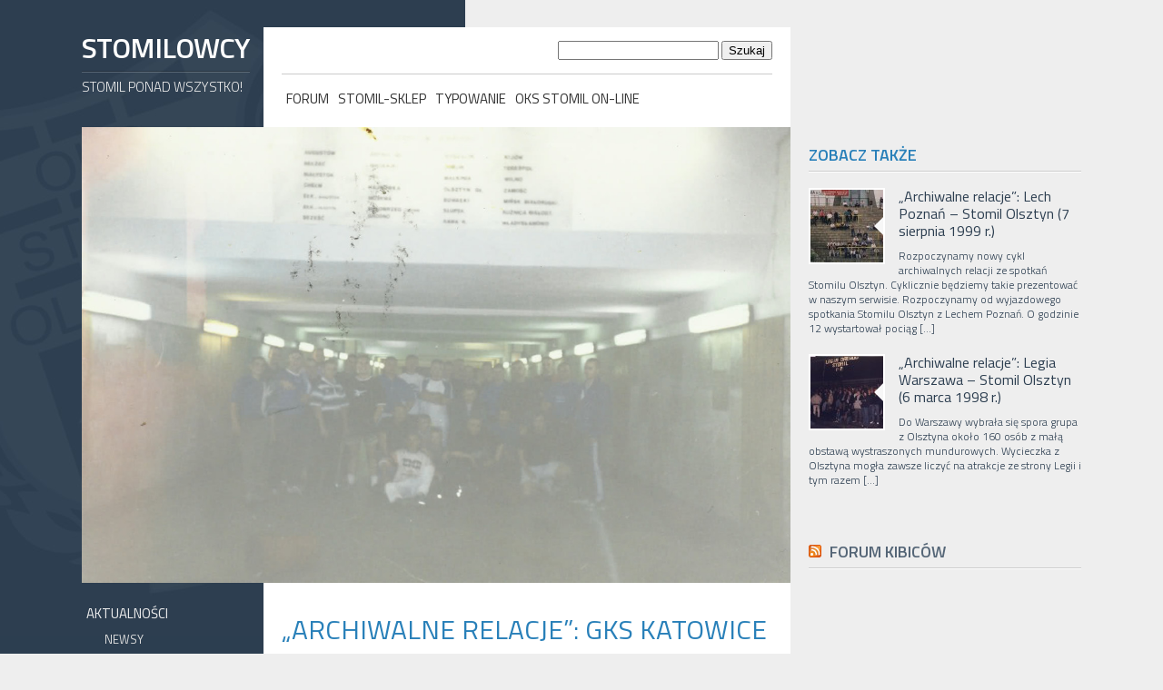

--- FILE ---
content_type: text/html; charset=UTF-8
request_url: https://kibice.stomil.olsztyn.pl/archiwalne-relacje-gks-katowice-stomil-olsztyn-25-lipca-1998-r/
body_size: 11988
content:
<!DOCTYPE html>
<!--[if IE 7]>
<html class="ie ie7" lang="pl-PL">
<![endif]-->
<!--[if IE 8]>
<html class="ie ie8" lang="pl-PL">
<![endif]-->
<!--[if !(IE 7) | !(IE 8)  ]><!-->
<html lang="pl-PL">
<!--<![endif]-->
<head>
<meta charset="UTF-8" />
<meta name="viewport" content="width=device-width" />
<link rel="stylesheet" href="https://kibice.stomil.olsztyn.pl/wp-content/themes/stomilowcy/style.css" type="text/css" media="screen" />
<title>&#8222;Archiwalne relacje&#8221;: GKS Katowice &#8211; Stomil Olsztyn (25 lipca 1998 r.)  &#8211;   Stomilowcy</title>
<meta name='robots' content='max-image-preview:large' />

<link rel="alternate" title="oEmbed (JSON)" type="application/json+oembed" href="https://kibice.stomil.olsztyn.pl/wp-json/oembed/1.0/embed?url=https%3A%2F%2Fkibice.stomil.olsztyn.pl%2Farchiwalne-relacje-gks-katowice-stomil-olsztyn-25-lipca-1998-r%2F" />
<link rel="alternate" title="oEmbed (XML)" type="text/xml+oembed" href="https://kibice.stomil.olsztyn.pl/wp-json/oembed/1.0/embed?url=https%3A%2F%2Fkibice.stomil.olsztyn.pl%2Farchiwalne-relacje-gks-katowice-stomil-olsztyn-25-lipca-1998-r%2F&#038;format=xml" />
<style id='wp-img-auto-sizes-contain-inline-css' type='text/css'>
img:is([sizes=auto i],[sizes^="auto," i]){contain-intrinsic-size:3000px 1500px}
/*# sourceURL=wp-img-auto-sizes-contain-inline-css */
</style>
<link rel='stylesheet' id='fotorama.css-css' href='https://kibice.stomil.olsztyn.pl/wp-content/plugins/fotorama/fotorama.css?ver=6.9' type='text/css' media='all' />
<link rel='stylesheet' id='fotorama-wp.css-css' href='https://kibice.stomil.olsztyn.pl/wp-content/plugins/fotorama/fotorama-wp.css?ver=6.9' type='text/css' media='all' />
<style id='wp-emoji-styles-inline-css' type='text/css'>

	img.wp-smiley, img.emoji {
		display: inline !important;
		border: none !important;
		box-shadow: none !important;
		height: 1em !important;
		width: 1em !important;
		margin: 0 0.07em !important;
		vertical-align: -0.1em !important;
		background: none !important;
		padding: 0 !important;
	}
/*# sourceURL=wp-emoji-styles-inline-css */
</style>
<style id='wp-block-library-inline-css' type='text/css'>
:root{--wp-block-synced-color:#7a00df;--wp-block-synced-color--rgb:122,0,223;--wp-bound-block-color:var(--wp-block-synced-color);--wp-editor-canvas-background:#ddd;--wp-admin-theme-color:#007cba;--wp-admin-theme-color--rgb:0,124,186;--wp-admin-theme-color-darker-10:#006ba1;--wp-admin-theme-color-darker-10--rgb:0,107,160.5;--wp-admin-theme-color-darker-20:#005a87;--wp-admin-theme-color-darker-20--rgb:0,90,135;--wp-admin-border-width-focus:2px}@media (min-resolution:192dpi){:root{--wp-admin-border-width-focus:1.5px}}.wp-element-button{cursor:pointer}:root .has-very-light-gray-background-color{background-color:#eee}:root .has-very-dark-gray-background-color{background-color:#313131}:root .has-very-light-gray-color{color:#eee}:root .has-very-dark-gray-color{color:#313131}:root .has-vivid-green-cyan-to-vivid-cyan-blue-gradient-background{background:linear-gradient(135deg,#00d084,#0693e3)}:root .has-purple-crush-gradient-background{background:linear-gradient(135deg,#34e2e4,#4721fb 50%,#ab1dfe)}:root .has-hazy-dawn-gradient-background{background:linear-gradient(135deg,#faaca8,#dad0ec)}:root .has-subdued-olive-gradient-background{background:linear-gradient(135deg,#fafae1,#67a671)}:root .has-atomic-cream-gradient-background{background:linear-gradient(135deg,#fdd79a,#004a59)}:root .has-nightshade-gradient-background{background:linear-gradient(135deg,#330968,#31cdcf)}:root .has-midnight-gradient-background{background:linear-gradient(135deg,#020381,#2874fc)}:root{--wp--preset--font-size--normal:16px;--wp--preset--font-size--huge:42px}.has-regular-font-size{font-size:1em}.has-larger-font-size{font-size:2.625em}.has-normal-font-size{font-size:var(--wp--preset--font-size--normal)}.has-huge-font-size{font-size:var(--wp--preset--font-size--huge)}.has-text-align-center{text-align:center}.has-text-align-left{text-align:left}.has-text-align-right{text-align:right}.has-fit-text{white-space:nowrap!important}#end-resizable-editor-section{display:none}.aligncenter{clear:both}.items-justified-left{justify-content:flex-start}.items-justified-center{justify-content:center}.items-justified-right{justify-content:flex-end}.items-justified-space-between{justify-content:space-between}.screen-reader-text{border:0;clip-path:inset(50%);height:1px;margin:-1px;overflow:hidden;padding:0;position:absolute;width:1px;word-wrap:normal!important}.screen-reader-text:focus{background-color:#ddd;clip-path:none;color:#444;display:block;font-size:1em;height:auto;left:5px;line-height:normal;padding:15px 23px 14px;text-decoration:none;top:5px;width:auto;z-index:100000}html :where(.has-border-color){border-style:solid}html :where([style*=border-top-color]){border-top-style:solid}html :where([style*=border-right-color]){border-right-style:solid}html :where([style*=border-bottom-color]){border-bottom-style:solid}html :where([style*=border-left-color]){border-left-style:solid}html :where([style*=border-width]){border-style:solid}html :where([style*=border-top-width]){border-top-style:solid}html :where([style*=border-right-width]){border-right-style:solid}html :where([style*=border-bottom-width]){border-bottom-style:solid}html :where([style*=border-left-width]){border-left-style:solid}html :where(img[class*=wp-image-]){height:auto;max-width:100%}:where(figure){margin:0 0 1em}html :where(.is-position-sticky){--wp-admin--admin-bar--position-offset:var(--wp-admin--admin-bar--height,0px)}@media screen and (max-width:600px){html :where(.is-position-sticky){--wp-admin--admin-bar--position-offset:0px}}

/*# sourceURL=wp-block-library-inline-css */
</style><style id='global-styles-inline-css' type='text/css'>
:root{--wp--preset--aspect-ratio--square: 1;--wp--preset--aspect-ratio--4-3: 4/3;--wp--preset--aspect-ratio--3-4: 3/4;--wp--preset--aspect-ratio--3-2: 3/2;--wp--preset--aspect-ratio--2-3: 2/3;--wp--preset--aspect-ratio--16-9: 16/9;--wp--preset--aspect-ratio--9-16: 9/16;--wp--preset--color--black: #000000;--wp--preset--color--cyan-bluish-gray: #abb8c3;--wp--preset--color--white: #ffffff;--wp--preset--color--pale-pink: #f78da7;--wp--preset--color--vivid-red: #cf2e2e;--wp--preset--color--luminous-vivid-orange: #ff6900;--wp--preset--color--luminous-vivid-amber: #fcb900;--wp--preset--color--light-green-cyan: #7bdcb5;--wp--preset--color--vivid-green-cyan: #00d084;--wp--preset--color--pale-cyan-blue: #8ed1fc;--wp--preset--color--vivid-cyan-blue: #0693e3;--wp--preset--color--vivid-purple: #9b51e0;--wp--preset--gradient--vivid-cyan-blue-to-vivid-purple: linear-gradient(135deg,rgb(6,147,227) 0%,rgb(155,81,224) 100%);--wp--preset--gradient--light-green-cyan-to-vivid-green-cyan: linear-gradient(135deg,rgb(122,220,180) 0%,rgb(0,208,130) 100%);--wp--preset--gradient--luminous-vivid-amber-to-luminous-vivid-orange: linear-gradient(135deg,rgb(252,185,0) 0%,rgb(255,105,0) 100%);--wp--preset--gradient--luminous-vivid-orange-to-vivid-red: linear-gradient(135deg,rgb(255,105,0) 0%,rgb(207,46,46) 100%);--wp--preset--gradient--very-light-gray-to-cyan-bluish-gray: linear-gradient(135deg,rgb(238,238,238) 0%,rgb(169,184,195) 100%);--wp--preset--gradient--cool-to-warm-spectrum: linear-gradient(135deg,rgb(74,234,220) 0%,rgb(151,120,209) 20%,rgb(207,42,186) 40%,rgb(238,44,130) 60%,rgb(251,105,98) 80%,rgb(254,248,76) 100%);--wp--preset--gradient--blush-light-purple: linear-gradient(135deg,rgb(255,206,236) 0%,rgb(152,150,240) 100%);--wp--preset--gradient--blush-bordeaux: linear-gradient(135deg,rgb(254,205,165) 0%,rgb(254,45,45) 50%,rgb(107,0,62) 100%);--wp--preset--gradient--luminous-dusk: linear-gradient(135deg,rgb(255,203,112) 0%,rgb(199,81,192) 50%,rgb(65,88,208) 100%);--wp--preset--gradient--pale-ocean: linear-gradient(135deg,rgb(255,245,203) 0%,rgb(182,227,212) 50%,rgb(51,167,181) 100%);--wp--preset--gradient--electric-grass: linear-gradient(135deg,rgb(202,248,128) 0%,rgb(113,206,126) 100%);--wp--preset--gradient--midnight: linear-gradient(135deg,rgb(2,3,129) 0%,rgb(40,116,252) 100%);--wp--preset--font-size--small: 13px;--wp--preset--font-size--medium: 20px;--wp--preset--font-size--large: 36px;--wp--preset--font-size--x-large: 42px;--wp--preset--spacing--20: 0.44rem;--wp--preset--spacing--30: 0.67rem;--wp--preset--spacing--40: 1rem;--wp--preset--spacing--50: 1.5rem;--wp--preset--spacing--60: 2.25rem;--wp--preset--spacing--70: 3.38rem;--wp--preset--spacing--80: 5.06rem;--wp--preset--shadow--natural: 6px 6px 9px rgba(0, 0, 0, 0.2);--wp--preset--shadow--deep: 12px 12px 50px rgba(0, 0, 0, 0.4);--wp--preset--shadow--sharp: 6px 6px 0px rgba(0, 0, 0, 0.2);--wp--preset--shadow--outlined: 6px 6px 0px -3px rgb(255, 255, 255), 6px 6px rgb(0, 0, 0);--wp--preset--shadow--crisp: 6px 6px 0px rgb(0, 0, 0);}:where(.is-layout-flex){gap: 0.5em;}:where(.is-layout-grid){gap: 0.5em;}body .is-layout-flex{display: flex;}.is-layout-flex{flex-wrap: wrap;align-items: center;}.is-layout-flex > :is(*, div){margin: 0;}body .is-layout-grid{display: grid;}.is-layout-grid > :is(*, div){margin: 0;}:where(.wp-block-columns.is-layout-flex){gap: 2em;}:where(.wp-block-columns.is-layout-grid){gap: 2em;}:where(.wp-block-post-template.is-layout-flex){gap: 1.25em;}:where(.wp-block-post-template.is-layout-grid){gap: 1.25em;}.has-black-color{color: var(--wp--preset--color--black) !important;}.has-cyan-bluish-gray-color{color: var(--wp--preset--color--cyan-bluish-gray) !important;}.has-white-color{color: var(--wp--preset--color--white) !important;}.has-pale-pink-color{color: var(--wp--preset--color--pale-pink) !important;}.has-vivid-red-color{color: var(--wp--preset--color--vivid-red) !important;}.has-luminous-vivid-orange-color{color: var(--wp--preset--color--luminous-vivid-orange) !important;}.has-luminous-vivid-amber-color{color: var(--wp--preset--color--luminous-vivid-amber) !important;}.has-light-green-cyan-color{color: var(--wp--preset--color--light-green-cyan) !important;}.has-vivid-green-cyan-color{color: var(--wp--preset--color--vivid-green-cyan) !important;}.has-pale-cyan-blue-color{color: var(--wp--preset--color--pale-cyan-blue) !important;}.has-vivid-cyan-blue-color{color: var(--wp--preset--color--vivid-cyan-blue) !important;}.has-vivid-purple-color{color: var(--wp--preset--color--vivid-purple) !important;}.has-black-background-color{background-color: var(--wp--preset--color--black) !important;}.has-cyan-bluish-gray-background-color{background-color: var(--wp--preset--color--cyan-bluish-gray) !important;}.has-white-background-color{background-color: var(--wp--preset--color--white) !important;}.has-pale-pink-background-color{background-color: var(--wp--preset--color--pale-pink) !important;}.has-vivid-red-background-color{background-color: var(--wp--preset--color--vivid-red) !important;}.has-luminous-vivid-orange-background-color{background-color: var(--wp--preset--color--luminous-vivid-orange) !important;}.has-luminous-vivid-amber-background-color{background-color: var(--wp--preset--color--luminous-vivid-amber) !important;}.has-light-green-cyan-background-color{background-color: var(--wp--preset--color--light-green-cyan) !important;}.has-vivid-green-cyan-background-color{background-color: var(--wp--preset--color--vivid-green-cyan) !important;}.has-pale-cyan-blue-background-color{background-color: var(--wp--preset--color--pale-cyan-blue) !important;}.has-vivid-cyan-blue-background-color{background-color: var(--wp--preset--color--vivid-cyan-blue) !important;}.has-vivid-purple-background-color{background-color: var(--wp--preset--color--vivid-purple) !important;}.has-black-border-color{border-color: var(--wp--preset--color--black) !important;}.has-cyan-bluish-gray-border-color{border-color: var(--wp--preset--color--cyan-bluish-gray) !important;}.has-white-border-color{border-color: var(--wp--preset--color--white) !important;}.has-pale-pink-border-color{border-color: var(--wp--preset--color--pale-pink) !important;}.has-vivid-red-border-color{border-color: var(--wp--preset--color--vivid-red) !important;}.has-luminous-vivid-orange-border-color{border-color: var(--wp--preset--color--luminous-vivid-orange) !important;}.has-luminous-vivid-amber-border-color{border-color: var(--wp--preset--color--luminous-vivid-amber) !important;}.has-light-green-cyan-border-color{border-color: var(--wp--preset--color--light-green-cyan) !important;}.has-vivid-green-cyan-border-color{border-color: var(--wp--preset--color--vivid-green-cyan) !important;}.has-pale-cyan-blue-border-color{border-color: var(--wp--preset--color--pale-cyan-blue) !important;}.has-vivid-cyan-blue-border-color{border-color: var(--wp--preset--color--vivid-cyan-blue) !important;}.has-vivid-purple-border-color{border-color: var(--wp--preset--color--vivid-purple) !important;}.has-vivid-cyan-blue-to-vivid-purple-gradient-background{background: var(--wp--preset--gradient--vivid-cyan-blue-to-vivid-purple) !important;}.has-light-green-cyan-to-vivid-green-cyan-gradient-background{background: var(--wp--preset--gradient--light-green-cyan-to-vivid-green-cyan) !important;}.has-luminous-vivid-amber-to-luminous-vivid-orange-gradient-background{background: var(--wp--preset--gradient--luminous-vivid-amber-to-luminous-vivid-orange) !important;}.has-luminous-vivid-orange-to-vivid-red-gradient-background{background: var(--wp--preset--gradient--luminous-vivid-orange-to-vivid-red) !important;}.has-very-light-gray-to-cyan-bluish-gray-gradient-background{background: var(--wp--preset--gradient--very-light-gray-to-cyan-bluish-gray) !important;}.has-cool-to-warm-spectrum-gradient-background{background: var(--wp--preset--gradient--cool-to-warm-spectrum) !important;}.has-blush-light-purple-gradient-background{background: var(--wp--preset--gradient--blush-light-purple) !important;}.has-blush-bordeaux-gradient-background{background: var(--wp--preset--gradient--blush-bordeaux) !important;}.has-luminous-dusk-gradient-background{background: var(--wp--preset--gradient--luminous-dusk) !important;}.has-pale-ocean-gradient-background{background: var(--wp--preset--gradient--pale-ocean) !important;}.has-electric-grass-gradient-background{background: var(--wp--preset--gradient--electric-grass) !important;}.has-midnight-gradient-background{background: var(--wp--preset--gradient--midnight) !important;}.has-small-font-size{font-size: var(--wp--preset--font-size--small) !important;}.has-medium-font-size{font-size: var(--wp--preset--font-size--medium) !important;}.has-large-font-size{font-size: var(--wp--preset--font-size--large) !important;}.has-x-large-font-size{font-size: var(--wp--preset--font-size--x-large) !important;}
/*# sourceURL=global-styles-inline-css */
</style>

<style id='classic-theme-styles-inline-css' type='text/css'>
/*! This file is auto-generated */
.wp-block-button__link{color:#fff;background-color:#32373c;border-radius:9999px;box-shadow:none;text-decoration:none;padding:calc(.667em + 2px) calc(1.333em + 2px);font-size:1.125em}.wp-block-file__button{background:#32373c;color:#fff;text-decoration:none}
/*# sourceURL=/wp-includes/css/classic-themes.min.css */
</style>
<link rel='stylesheet' id='responsive-lightbox-swipebox-css' href='https://kibice.stomil.olsztyn.pl/wp-content/plugins/responsive-lightbox/assets/swipebox/swipebox.min.css?ver=2.3.3' type='text/css' media='all' />
<link rel='stylesheet' id='contact-form-7-css' href='https://kibice.stomil.olsztyn.pl/wp-content/plugins/contact-form-7/includes/css/styles.css?ver=5.5.3' type='text/css' media='all' />
<script type="59969236c58394f6dd7dc6f7-text/javascript" src="https://kibice.stomil.olsztyn.pl/wp-includes/js/jquery/jquery.min.js?ver=3.7.1" id="jquery-core-js"></script>
<script type="59969236c58394f6dd7dc6f7-text/javascript" src="https://kibice.stomil.olsztyn.pl/wp-includes/js/jquery/jquery-migrate.min.js?ver=3.4.1" id="jquery-migrate-js"></script>
<script type="59969236c58394f6dd7dc6f7-text/javascript" src="https://kibice.stomil.olsztyn.pl/wp-content/plugins/fotorama/fotorama.js?ver=6.9" id="fotorama.js-js"></script>
<script type="59969236c58394f6dd7dc6f7-text/javascript" src="https://kibice.stomil.olsztyn.pl/wp-content/plugins/fotorama/fotorama-wp.js?ver=6.9" id="fotorama-wp.js-js"></script>
<script type="59969236c58394f6dd7dc6f7-text/javascript" src="https://kibice.stomil.olsztyn.pl/wp-content/plugins/responsive-lightbox/assets/swipebox/jquery.swipebox.min.js?ver=2.3.3" id="responsive-lightbox-swipebox-js"></script>
<script type="59969236c58394f6dd7dc6f7-text/javascript" src="https://kibice.stomil.olsztyn.pl/wp-includes/js/underscore.min.js?ver=1.13.7" id="underscore-js"></script>
<script type="59969236c58394f6dd7dc6f7-text/javascript" src="https://kibice.stomil.olsztyn.pl/wp-content/plugins/responsive-lightbox/assets/infinitescroll/infinite-scroll.pkgd.min.js?ver=6.9" id="responsive-lightbox-infinite-scroll-js"></script>
<script type="59969236c58394f6dd7dc6f7-text/javascript" id="responsive-lightbox-js-extra">
/* <![CDATA[ */
var rlArgs = {"script":"swipebox","selector":"lightbox","customEvents":"","activeGalleries":"1","animation":"1","hideCloseButtonOnMobile":"0","removeBarsOnMobile":"0","hideBars":"1","hideBarsDelay":"5000","videoMaxWidth":"1080","useSVG":"1","loopAtEnd":"0","woocommerce_gallery":"0","ajaxurl":"https://kibice.stomil.olsztyn.pl/wp-admin/admin-ajax.php","nonce":"a8d14e112d"};
//# sourceURL=responsive-lightbox-js-extra
/* ]]> */
</script>
<script type="59969236c58394f6dd7dc6f7-text/javascript" src="https://kibice.stomil.olsztyn.pl/wp-content/plugins/responsive-lightbox/js/front.js?ver=2.3.3" id="responsive-lightbox-js"></script>
<link rel="https://api.w.org/" href="https://kibice.stomil.olsztyn.pl/wp-json/" /><link rel="alternate" title="JSON" type="application/json" href="https://kibice.stomil.olsztyn.pl/wp-json/wp/v2/posts/1905" /><link rel="EditURI" type="application/rsd+xml" title="RSD" href="https://kibice.stomil.olsztyn.pl/xmlrpc.php?rsd" />
<meta name="generator" content="WordPress 6.9" />
<link rel="canonical" href="https://kibice.stomil.olsztyn.pl/archiwalne-relacje-gks-katowice-stomil-olsztyn-25-lipca-1998-r/" />
<link rel='shortlink' href='https://kibice.stomil.olsztyn.pl/?p=1905' />
<!-- Tracking code easily added by NK Google Analytics -->
<script type="59969236c58394f6dd7dc6f7-text/javascript"> 
(function(i,s,o,g,r,a,m){i['GoogleAnalyticsObject']=r;i[r]=i[r]||function(){ 
(i[r].q=i[r].q||[]).push(arguments)},i[r].l=1*new Date();a=s.createElement(o), 
m=s.getElementsByTagName(o)[0];a.async=1;a.src=g;m.parentNode.insertBefore(a,m) 
})(window,document,'script','https://www.google-analytics.com/analytics.js','ga'); 
ga('create', 'UA-2282310-3', 'auto'); 
ga('send', 'pageview'); 
</script> 
  
</head>

<body class="wp-singular post-template-default single single-post postid-1905 single-format-standard wp-theme-stomilowcy">

  <div id="site">
  
    <div id="header">
        <div class="left" id="logo">
            <a href="https://kibice.stomil.olsztyn.pl/" title="Stomilowcy" rel="home">
                Stomilowcy            </a>
            <strong>Stomil Ponad Wszystko!</strong>
        </div>
        
        <div class="right"></div>
        
        <div class="center">
            <form role="search" method="get" id="searchform" class="searchform" action="https://kibice.stomil.olsztyn.pl/">
				<div>
					<label class="screen-reader-text" for="s">Szukaj:</label>
					<input type="text" value="" name="s" id="s" />
					<input type="submit" id="searchsubmit" value="Szukaj" />
				</div>
			</form>            <div class="menu"><ul id="menu-menu-gorne" class="menu"><li id="menu-item-275" class="menu-item menu-item-type-custom menu-item-object-custom menu-item-275"><a href="http://stomil.olsztyn.pl/forum">Forum</a></li>
<li id="menu-item-277" class="menu-item menu-item-type-custom menu-item-object-custom menu-item-277"><a href="http://stomil-sklep.pl/">Stomil-Sklep</a></li>
<li id="menu-item-1422" class="menu-item menu-item-type-custom menu-item-object-custom menu-item-1422"><a href="http://stomil.olsztyn.pl/typer">Typowanie</a></li>
<li id="menu-item-1423" class="menu-item menu-item-type-custom menu-item-object-custom menu-item-1423"><a href="http://stomil.olsztyn.pl/">OKS Stomil on-line</a></li>
</ul></div>        </div>
        
                 
    </div>
    
    <div id="content">            
      


  <div id="post-1905" class="post content">
  
    <div class="post-image"><img width="1200" height="773" src="https://kibice.stomil.olsztyn.pl/wp-content/uploads/2014/01/hhhh-1200x773.jpg" class="attachment-full size-full wp-post-image" alt="" decoding="async" fetchpriority="high" srcset="https://kibice.stomil.olsztyn.pl/wp-content/uploads/2014/01/hhhh-1200x773.jpg 1200w, https://kibice.stomil.olsztyn.pl/wp-content/uploads/2014/01/hhhh-300x193.jpg 300w, https://kibice.stomil.olsztyn.pl/wp-content/uploads/2014/01/hhhh-1024x659.jpg 1024w, https://kibice.stomil.olsztyn.pl/wp-content/uploads/2014/01/hhhh.jpg 1398w" sizes="(max-width: 1200px) 100vw, 1200px" /></div>
  
    <div class="left">
        <div class="widget_nav_menu"><div class="menu-menu-lewe-container"><ul id="menu-menu-lewe" class="menu"><li id="menu-item-1737" class="menu-item menu-item-type-custom menu-item-object-custom menu-item-home menu-item-has-children menu-item-1737"><a href="https://kibice.stomil.olsztyn.pl/">Aktualności</a>
<ul class="sub-menu">
	<li id="menu-item-1736" class="menu-item menu-item-type-custom menu-item-object-custom menu-item-1736"><a href="https://kibice.stomil.olsztyn.pl/kategoria/news/">Newsy</a></li>
	<li id="menu-item-481" class="menu-item menu-item-type-taxonomy menu-item-object-category menu-item-481"><a href="https://kibice.stomil.olsztyn.pl/kategoria/relacje/">Relacje</a></li>
	<li id="menu-item-480" class="menu-item menu-item-type-taxonomy menu-item-object-category menu-item-480"><a href="https://kibice.stomil.olsztyn.pl/kategoria/artykuly/">Artykuły</a></li>
	<li id="menu-item-1958" class="menu-item menu-item-type-custom menu-item-object-custom menu-item-1958"><a href="https://kibice.stomil.olsztyn.pl/kategoria/wywiady/">Wywiady</a></li>
</ul>
</li>
<li id="menu-item-1735" class="menu-item menu-item-type-custom menu-item-object-custom menu-item-has-children menu-item-1735"><a href="https://kibice.stomil.olsztyn.pl/informacje-o-klubie/">Stomilowcy &#8211; życia styl</a>
<ul class="sub-menu">
	<li id="menu-item-479" class="menu-item menu-item-type-post_type menu-item-object-page menu-item-479"><a href="https://kibice.stomil.olsztyn.pl/informacje-o-klubie-i-kibicach/">Informacje</a></li>
	<li id="menu-item-485" class="menu-item menu-item-type-post_type menu-item-object-page menu-item-485"><a href="https://kibice.stomil.olsztyn.pl/historia/">Historia</a></li>
	<li id="menu-item-1853" class="menu-item menu-item-type-custom menu-item-object-custom menu-item-1853"><a href="https://kibice.stomil.olsztyn.pl/kategoria/archiwalne-relacje/">Archiwalne relacje</a></li>
	<li id="menu-item-1470" class="menu-item menu-item-type-post_type menu-item-object-page menu-item-1470"><a href="https://kibice.stomil.olsztyn.pl/fan-cluby/">Fan Cluby</a></li>
	<li id="menu-item-1477" class="menu-item menu-item-type-post_type menu-item-object-page menu-item-1477"><a href="https://kibice.stomil.olsztyn.pl/flagi/">Flagi</a></li>
	<li id="menu-item-1472" class="menu-item menu-item-type-post_type menu-item-object-page menu-item-1472"><a href="https://kibice.stomil.olsztyn.pl/skrojone-barwy/">Skrojone barwy</a></li>
	<li id="menu-item-1471" class="menu-item menu-item-type-post_type menu-item-object-page menu-item-1471"><a href="https://kibice.stomil.olsztyn.pl/spiewnik/">Śpiewnik</a></li>
	<li id="menu-item-1004" class="menu-item menu-item-type-post_type menu-item-object-page menu-item-1004"><a href="https://kibice.stomil.olsztyn.pl/graffiti/">Graffiti</a></li>
	<li id="menu-item-1473" class="menu-item menu-item-type-post_type menu-item-object-page menu-item-1473"><a href="https://kibice.stomil.olsztyn.pl/tatuaze/">Tatuaże</a></li>
	<li id="menu-item-1474" class="menu-item menu-item-type-post_type menu-item-object-page menu-item-1474"><a href="https://kibice.stomil.olsztyn.pl/szale/">Szale</a></li>
	<li id="menu-item-1690" class="menu-item menu-item-type-post_type menu-item-object-page menu-item-1690"><a href="https://kibice.stomil.olsztyn.pl/vademecum-fanatyka/">Vademecum fanatyka</a></li>
	<li id="menu-item-1705" class="menu-item menu-item-type-post_type menu-item-object-page menu-item-1705"><a href="https://kibice.stomil.olsztyn.pl/stadion-nasza-twierdza-przy-p69/">(S)tadion &#8211; nasza twierdza przy P69</a></li>
	<li id="menu-item-489" class="menu-item menu-item-type-post_type menu-item-object-page menu-item-489"><a href="https://kibice.stomil.olsztyn.pl/zin-stadion/">Zin Stadion</a></li>
	<li id="menu-item-1005" class="menu-item menu-item-type-post_type menu-item-object-page menu-item-1005"><a href="https://kibice.stomil.olsztyn.pl/na-zawsze-w-naszej-pamieci/">Na zawsze w naszej pamięci</a></li>
</ul>
</li>
<li id="menu-item-1014" class="menu-item menu-item-type-custom menu-item-object-custom menu-item-has-children menu-item-1014"><a href="/">Zgody</a>
<ul class="sub-menu">
	<li id="menu-item-1016" class="menu-item menu-item-type-post_type menu-item-object-page menu-item-1016"><a href="https://kibice.stomil.olsztyn.pl/polonia-bydgoszcz/">Polonia Bydgoszcz</a></li>
	<li id="menu-item-4365" class="menu-item menu-item-type-post_type menu-item-object-page menu-item-4365"><a href="https://kibice.stomil.olsztyn.pl/wisla-plock/">Wisła Płock</a></li>
	<li id="menu-item-1017" class="menu-item menu-item-type-post_type menu-item-object-page menu-item-1017"><a href="https://kibice.stomil.olsztyn.pl/uklady/">Układy</a></li>
	<li id="menu-item-1015" class="menu-item menu-item-type-post_type menu-item-object-page menu-item-1015"><a href="https://kibice.stomil.olsztyn.pl/dawne-zgody-i-uklady/">Dawne zgody i układy</a></li>
</ul>
</li>
<li id="menu-item-1018" class="menu-item menu-item-type-post_type menu-item-object-page menu-item-has-children menu-item-1018"><a href="https://kibice.stomil.olsztyn.pl/archiwalne-zdjecia/">Multimedia</a>
<ul class="sub-menu">
	<li id="menu-item-1475" class="menu-item menu-item-type-custom menu-item-object-custom menu-item-1475"><a href="http://stomil.olsztyn.pl/Galerie/9,1,Kibice.html">Fotorelacje</a></li>
	<li id="menu-item-1019" class="menu-item menu-item-type-post_type menu-item-object-page menu-item-1019"><a href="https://kibice.stomil.olsztyn.pl/archiwalne-zdjecia/">Archiwalne zdjęcia</a></li>
	<li id="menu-item-1584" class="menu-item menu-item-type-post_type menu-item-object-page menu-item-1584"><a href="https://kibice.stomil.olsztyn.pl/stomilowskie-nuty/">Stomilowskie nuty</a></li>
	<li id="menu-item-1521" class="menu-item menu-item-type-post_type menu-item-object-page menu-item-1521"><a href="https://kibice.stomil.olsztyn.pl/specyficzne-fotki/">Specyficzne fotki</a></li>
</ul>
</li>
<li id="menu-item-490" class="menu-item menu-item-type-post_type menu-item-object-page menu-item-has-children menu-item-490"><a href="https://kibice.stomil.olsztyn.pl/?page_id=288">UltraStomiL</a>
<ul class="sub-menu">
	<li id="menu-item-1006" class="menu-item menu-item-type-post_type menu-item-object-page menu-item-1006"><a href="https://kibice.stomil.olsztyn.pl/informacje-o-usl/">Informacje o &#8222;USL&#8221;</a></li>
	<li id="menu-item-1007" class="menu-item menu-item-type-post_type menu-item-object-page menu-item-1007"><a href="https://kibice.stomil.olsztyn.pl/oprawy/">Oprawy</a></li>
</ul>
</li>
<li id="menu-item-1008" class="menu-item menu-item-type-post_type menu-item-object-page menu-item-has-children menu-item-1008"><a href="https://kibice.stomil.olsztyn.pl/informacje-o-spw/">Stowarzyszenie</a>
<ul class="sub-menu">
	<li id="menu-item-1009" class="menu-item menu-item-type-post_type menu-item-object-page menu-item-1009"><a href="https://kibice.stomil.olsztyn.pl/informacje-o-spw/">Informacje o &#8222;SPW&#8221;</a></li>
	<li id="menu-item-1010" class="menu-item menu-item-type-post_type menu-item-object-page menu-item-1010"><a href="https://kibice.stomil.olsztyn.pl/jak-sie-zapisac/">Jak się zapisać?</a></li>
	<li id="menu-item-1011" class="menu-item menu-item-type-post_type menu-item-object-page menu-item-1011"><a href="https://kibice.stomil.olsztyn.pl/statut/">Statut</a></li>
	<li id="menu-item-1012" class="menu-item menu-item-type-post_type menu-item-object-page menu-item-1012"><a href="https://kibice.stomil.olsztyn.pl/znizki/">Zniżki</a></li>
	<li id="menu-item-1013" class="menu-item menu-item-type-post_type menu-item-object-page menu-item-1013"><a href="https://kibice.stomil.olsztyn.pl/kontakt/">Kontakt</a></li>
</ul>
</li>
<li id="menu-item-1020" class="menu-item menu-item-type-custom menu-item-object-custom menu-item-has-children menu-item-1020"><a href="#">Pozostałe</a>
<ul class="sub-menu">
	<li id="menu-item-1021" class="menu-item menu-item-type-custom menu-item-object-custom menu-item-1021"><a href="http://stomil.olsztyn.pl/Artykuly/0,0,1,Lista-artykulow.html">Wiadomości piłkarskie</a></li>
	<li id="menu-item-1022" class="menu-item menu-item-type-custom menu-item-object-custom menu-item-1022"><a href="http://stomil.olsztyn.pl/typer">Typowanie</a></li>
</ul>
</li>
</ul></div></div>    </div>    
  
    <div class="center">
    
    		          <h1 class="post-title">&#8222;Archiwalne relacje&#8221;: GKS Katowice &#8211; Stomil Olsztyn (25 lipca 1998 r.)</h1>
          
      
        <div class="post-meta">
                  </div>
      
    		<div class="post-content">
          <p><strong>Przedstawiamy kolejną archiwalną relację. Tym razem przedstawiamy wspominki z lipca 1998 roku. Jak Stomil wracał z Katowic&#8230;</strong></p>
<p>Startujemy w wakacyjną noc do Katowic w 41 osób + 5 Polonia Bydgoszcz. Skład nastawiony na zwiedzanie Polski bez barw &#8211; początek mody takich wycieczek. Trasa spokojna. W Inowrocławiu dosiada się Pogoń Lębork, jechali na zgodę do Bełchatowa. Ponoć wybierali pociąg, żeby na nas nie trafić. Heheh zonk. Obyło się nawet bez krojenia (szaliki w rękawach i gaciach), lekkie terror ale tego dnia nie mieliśmy w planach ściągać na siebie służby zamieszaniem z Lęborkiem. Katowice to już obstawa i wakacyjna słaba frekwencja GKS-u. Jedyne nasze okrzyki to „Ch.. nas to obchodzi” bo cisnęli chyba dla 3/4 klubów oraz mój ulubiony „Raz, dwa, trzy, cztery, pięć, sześć, siedem, osiem” . Powrót to już zupełnie inna sprawa. W Sosnowcu obcinka Zagłębia, raczej nie pozostawiająca złudzeń, że (L) która ma za tydzień wyjazd do Olsztyna może &#8222;gdzieś&#8221; być. Delikatne dozbrajanie pociągu i oczekiwanie, podziały na składy do walki przy drzwiach po obu stronach. Dojeżdżamy do Warszawy Zachodniej, jechaliśmy &#8222;Pogorią&#8221; &#8211; pociąg wakacyjny wagonów od zajebu, a na peronach pełno Legii, góry kamieni, kosze. Oni przez chwilę zdezorientowani, nie wiedzą gdzie jesteśmy, do momentu aż S. otwiera okno z okrzykiem „ej Chu.. tu jesteśmy”. Generalnie to rozpoczęła się III wojna na peronach.</p>
<p>Atak (L) na początku jesteśmy w stanie się tylko bronić, lata wszystko, kamienie, kosze, pałki, paski, podkłady kolejowe, kible&#8230; co było do ataku i obrony. Pierwsza próba kontrataku kończy się nie do końca powodzeniem, z jednej strony wycofujemy się do pociągu, ale już z drugiej chłopaki tańczą na peronach. Po chwili następuje już frontalny atak i (L) jest wyparta z peronu do tunelu. Tam kolejne starcia, niestety ja już wam tego nie opisze nie brałem udziału w dalszych harcach 😉 rany nie pozwoliły hehe. Całość trwała naprawdę długo, ranni po obu stronach. Ale zadowolenia bandy Stomilu z tej nocnej walki nikt nam nie odbierze! STOMIL! OLSZTYN! FANI CHULIGANI ! Ten okrzyk długo jeszcze się niósł po dworcu&#8230;</p>
    			    		</div>
        
        <div class="post-tags">
          Tagi: <a href="https://kibice.stomil.olsztyn.pl/tag/gks-katowice/" rel="tag">GKS Katowice</a> <a href="https://kibice.stomil.olsztyn.pl/tag/legia-warszawa/" rel="tag">Legia Warszawa</a> <a href="https://kibice.stomil.olsztyn.pl/tag/stomil-olsztyn/" rel="tag">Stomil Olsztyn</a>        </div>
        
                <div class="post-comments">
          <p class="notify">Musisz być zalogowany na <a href="http://stomil.olsztyn.pl/forum/ucp.php?mode=login">Forum Kibiców</a>, aby dodać komentarz. Zaloguj się <a href="http://stomil.olsztyn.pl/forum/ucp.php?mode=login">tutaj</a>.</p>
        </div>             
                                  
        
        

    </div>

	</div>

  
  <div class="right">   
        <p class="h">Zobacz także</p>    
    <div class="news">
                	<div class="entry entry0">
        	              <a class="img" href="https://kibice.stomil.olsztyn.pl/archiwalne-relacje-lech-poznan-stomil-olsztyn-7-sierpnia-1999-r/"><img width="80" height="80" src="https://kibice.stomil.olsztyn.pl/wp-content/uploads/2014/01/poznan-80x80.jpg" class="attachment-small size-small wp-post-image" alt="" decoding="async" srcset="https://kibice.stomil.olsztyn.pl/wp-content/uploads/2014/01/poznan-80x80.jpg 80w, https://kibice.stomil.olsztyn.pl/wp-content/uploads/2014/01/poznan-150x150.jpg 150w, https://kibice.stomil.olsztyn.pl/wp-content/uploads/2014/01/poznan-100x100.jpg 100w" sizes="(max-width: 80px) 100vw, 80px" /></a>                        <a class="title" href="https://kibice.stomil.olsztyn.pl/archiwalne-relacje-lech-poznan-stomil-olsztyn-7-sierpnia-1999-r/">&#8222;Archiwalne relacje&#8221;: Lech Poznań &#8211; Stomil Olsztyn (7 sierpnia 1999 r.)</a>
            <p>Rozpoczynamy nowy cykl archiwalnych relacji ze spotkań Stomilu Olsztyn. Cyklicznie będziemy takie prezentować w naszym serwisie. Rozpoczynamy od wyjazdowego spotkania Stomilu Olsztyn z Lechem Poznań. O godzinie 12 wystartował pociąg [&hellip;]</p>
          </div>
                	<div class="entry entry1">
        	              <a class="img" href="https://kibice.stomil.olsztyn.pl/archiwalne-relacje-legia-warszawa-stomil-olsztyn-6-marca-1998-r/"><img width="80" height="80" src="https://kibice.stomil.olsztyn.pl/wp-content/uploads/2014/01/1gqiww-80x80.jpg" class="attachment-small size-small wp-post-image" alt="" decoding="async" srcset="https://kibice.stomil.olsztyn.pl/wp-content/uploads/2014/01/1gqiww-80x80.jpg 80w, https://kibice.stomil.olsztyn.pl/wp-content/uploads/2014/01/1gqiww-150x150.jpg 150w, https://kibice.stomil.olsztyn.pl/wp-content/uploads/2014/01/1gqiww-100x100.jpg 100w" sizes="(max-width: 80px) 100vw, 80px" /></a>                        <a class="title" href="https://kibice.stomil.olsztyn.pl/archiwalne-relacje-legia-warszawa-stomil-olsztyn-6-marca-1998-r/">„Archiwalne relacje”: Legia Warszawa – Stomil Olsztyn (6 marca 1998 r.)</a>
            <p>Do Warszawy wybrała się spora grupa z Olsztyna około 160 osób z małą obstawą wystraszonych mundurowych. Wycieczka z Olsztyna mogła zawsze liczyć na atrakcje ze strony Legii i tym razem [&hellip;]</p>
          </div>
            </div>  
        
    <div class="widget_rss"><p class="h"><a class="rsswidget rss-widget-feed" href="http://stomil.olsztyn.pl/forum/feed.php"><img class="rss-widget-icon" style="border:0" width="14" height="14" src="https://kibice.stomil.olsztyn.pl/wp-includes/images/rss.png" alt="RSS" loading="lazy" /></a> <a class="rsswidget rss-widget-title" href="">Forum kibiców</a></p></div><div class="widget_text">			<div class="textwidget"><script type="59969236c58394f6dd7dc6f7-text/javascript" src="https://adsearch.adkontekst.pl/_/ads/?QAPS_AKPL=28a1b05b68a1edf92036884ad12fcd9d"></script></div>
		</div><div class="widget_text">			<div class="textwidget"><iframe src="//www.facebook.com/plugins/likebox.php?href=https%3A%2F%2Fwww.facebook.com%2Fstomilolsztynpl&amp;width=300&amp;height=258&amp;colorscheme=light&amp;show_faces=true&amp;header=false&amp;stream=false&amp;show_border=false&amp;appId=141818292568422" scrolling="no" frameborder="0" style="border:none; overflow:hidden; width:100%; height:258px;" allowTransparency="true"></iframe></div>
		</div><div class="widget_text">			<div class="textwidget"><script async src="//pagead2.googlesyndication.com/pagead/js/adsbygoogle.js" type="59969236c58394f6dd7dc6f7-text/javascript"></script>
<!-- kibice.stomil.olsztyn.pl_rectangle -->
<ins class="adsbygoogle"
     style="display:inline-block;width:300px;height:250px"
     data-ad-client="ca-pub-4967823713590059"
     data-ad-slot="1274598521"></ins>
<script type="59969236c58394f6dd7dc6f7-text/javascript">
(adsbygoogle = window.adsbygoogle || []).push({});
</script></div>
		</div>    

  </div>
  


                  



        
    </div>
    
    <div id="footer">
       Serwis ma charakter wyłącznie informacyjny. Nie propagujemy chuligaństwa, przemocy oraz żadnych czynów zabronionych przez polskie prawo. Redakcja nie odpowiada za treść komentarzy internautów.
    </div>

  </div>

  <div id="bg"></div>
  
<script type="speculationrules">
{"prefetch":[{"source":"document","where":{"and":[{"href_matches":"/*"},{"not":{"href_matches":["/wp-*.php","/wp-admin/*","/wp-content/uploads/*","/wp-content/*","/wp-content/plugins/*","/wp-content/themes/stomilowcy/*","/*\\?(.+)"]}},{"not":{"selector_matches":"a[rel~=\"nofollow\"]"}},{"not":{"selector_matches":".no-prefetch, .no-prefetch a"}}]},"eagerness":"conservative"}]}
</script>
<script type="59969236c58394f6dd7dc6f7-text/javascript" src="https://kibice.stomil.olsztyn.pl/wp-includes/js/dist/vendor/wp-polyfill.min.js?ver=3.15.0" id="wp-polyfill-js"></script>
<script type="59969236c58394f6dd7dc6f7-text/javascript" id="contact-form-7-js-extra">
/* <![CDATA[ */
var wpcf7 = {"api":{"root":"https://kibice.stomil.olsztyn.pl/wp-json/","namespace":"contact-form-7/v1"},"cached":"1"};
//# sourceURL=contact-form-7-js-extra
/* ]]> */
</script>
<script type="59969236c58394f6dd7dc6f7-text/javascript" src="https://kibice.stomil.olsztyn.pl/wp-content/plugins/contact-form-7/includes/js/index.js?ver=5.5.3" id="contact-form-7-js"></script>
<script type="59969236c58394f6dd7dc6f7-text/javascript" id="rocket-browser-checker-js-after">
/* <![CDATA[ */
"use strict";var _createClass=function(){function defineProperties(target,props){for(var i=0;i<props.length;i++){var descriptor=props[i];descriptor.enumerable=descriptor.enumerable||!1,descriptor.configurable=!0,"value"in descriptor&&(descriptor.writable=!0),Object.defineProperty(target,descriptor.key,descriptor)}}return function(Constructor,protoProps,staticProps){return protoProps&&defineProperties(Constructor.prototype,protoProps),staticProps&&defineProperties(Constructor,staticProps),Constructor}}();function _classCallCheck(instance,Constructor){if(!(instance instanceof Constructor))throw new TypeError("Cannot call a class as a function")}var RocketBrowserCompatibilityChecker=function(){function RocketBrowserCompatibilityChecker(options){_classCallCheck(this,RocketBrowserCompatibilityChecker),this.passiveSupported=!1,this._checkPassiveOption(this),this.options=!!this.passiveSupported&&options}return _createClass(RocketBrowserCompatibilityChecker,[{key:"_checkPassiveOption",value:function(self){try{var options={get passive(){return!(self.passiveSupported=!0)}};window.addEventListener("test",null,options),window.removeEventListener("test",null,options)}catch(err){self.passiveSupported=!1}}},{key:"initRequestIdleCallback",value:function(){!1 in window&&(window.requestIdleCallback=function(cb){var start=Date.now();return setTimeout(function(){cb({didTimeout:!1,timeRemaining:function(){return Math.max(0,50-(Date.now()-start))}})},1)}),!1 in window&&(window.cancelIdleCallback=function(id){return clearTimeout(id)})}},{key:"isDataSaverModeOn",value:function(){return"connection"in navigator&&!0===navigator.connection.saveData}},{key:"supportsLinkPrefetch",value:function(){var elem=document.createElement("link");return elem.relList&&elem.relList.supports&&elem.relList.supports("prefetch")&&window.IntersectionObserver&&"isIntersecting"in IntersectionObserverEntry.prototype}},{key:"isSlowConnection",value:function(){return"connection"in navigator&&"effectiveType"in navigator.connection&&("2g"===navigator.connection.effectiveType||"slow-2g"===navigator.connection.effectiveType)}}]),RocketBrowserCompatibilityChecker}();
//# sourceURL=rocket-browser-checker-js-after
/* ]]> */
</script>
<script type="59969236c58394f6dd7dc6f7-text/javascript" id="rocket-preload-links-js-extra">
/* <![CDATA[ */
var RocketPreloadLinksConfig = {"excludeUris":"/(.+/)?feed/?.+/?|/(?:.+/)?embed/|/(index\\.php/)?wp\\-json(/.*|$)|/wp-admin/|/logout/|/wp-login.php","usesTrailingSlash":"1","imageExt":"jpg|jpeg|gif|png|tiff|bmp|webp|avif","fileExt":"jpg|jpeg|gif|png|tiff|bmp|webp|avif|php|pdf|html|htm","siteUrl":"https://kibice.stomil.olsztyn.pl","onHoverDelay":"100","rateThrottle":"3"};
//# sourceURL=rocket-preload-links-js-extra
/* ]]> */
</script>
<script type="59969236c58394f6dd7dc6f7-text/javascript" id="rocket-preload-links-js-after">
/* <![CDATA[ */
(function() {
"use strict";var r="function"==typeof Symbol&&"symbol"==typeof Symbol.iterator?function(e){return typeof e}:function(e){return e&&"function"==typeof Symbol&&e.constructor===Symbol&&e!==Symbol.prototype?"symbol":typeof e},e=function(){function i(e,t){for(var n=0;n<t.length;n++){var i=t[n];i.enumerable=i.enumerable||!1,i.configurable=!0,"value"in i&&(i.writable=!0),Object.defineProperty(e,i.key,i)}}return function(e,t,n){return t&&i(e.prototype,t),n&&i(e,n),e}}();function i(e,t){if(!(e instanceof t))throw new TypeError("Cannot call a class as a function")}var t=function(){function n(e,t){i(this,n),this.browser=e,this.config=t,this.options=this.browser.options,this.prefetched=new Set,this.eventTime=null,this.threshold=1111,this.numOnHover=0}return e(n,[{key:"init",value:function(){!this.browser.supportsLinkPrefetch()||this.browser.isDataSaverModeOn()||this.browser.isSlowConnection()||(this.regex={excludeUris:RegExp(this.config.excludeUris,"i"),images:RegExp(".("+this.config.imageExt+")$","i"),fileExt:RegExp(".("+this.config.fileExt+")$","i")},this._initListeners(this))}},{key:"_initListeners",value:function(e){-1<this.config.onHoverDelay&&document.addEventListener("mouseover",e.listener.bind(e),e.listenerOptions),document.addEventListener("mousedown",e.listener.bind(e),e.listenerOptions),document.addEventListener("touchstart",e.listener.bind(e),e.listenerOptions)}},{key:"listener",value:function(e){var t=e.target.closest("a"),n=this._prepareUrl(t);if(null!==n)switch(e.type){case"mousedown":case"touchstart":this._addPrefetchLink(n);break;case"mouseover":this._earlyPrefetch(t,n,"mouseout")}}},{key:"_earlyPrefetch",value:function(t,e,n){var i=this,r=setTimeout(function(){if(r=null,0===i.numOnHover)setTimeout(function(){return i.numOnHover=0},1e3);else if(i.numOnHover>i.config.rateThrottle)return;i.numOnHover++,i._addPrefetchLink(e)},this.config.onHoverDelay);t.addEventListener(n,function e(){t.removeEventListener(n,e,{passive:!0}),null!==r&&(clearTimeout(r),r=null)},{passive:!0})}},{key:"_addPrefetchLink",value:function(i){return this.prefetched.add(i.href),new Promise(function(e,t){var n=document.createElement("link");n.rel="prefetch",n.href=i.href,n.onload=e,n.onerror=t,document.head.appendChild(n)}).catch(function(){})}},{key:"_prepareUrl",value:function(e){if(null===e||"object"!==(void 0===e?"undefined":r(e))||!1 in e||-1===["http:","https:"].indexOf(e.protocol))return null;var t=e.href.substring(0,this.config.siteUrl.length),n=this._getPathname(e.href,t),i={original:e.href,protocol:e.protocol,origin:t,pathname:n,href:t+n};return this._isLinkOk(i)?i:null}},{key:"_getPathname",value:function(e,t){var n=t?e.substring(this.config.siteUrl.length):e;return n.startsWith("/")||(n="/"+n),this._shouldAddTrailingSlash(n)?n+"/":n}},{key:"_shouldAddTrailingSlash",value:function(e){return this.config.usesTrailingSlash&&!e.endsWith("/")&&!this.regex.fileExt.test(e)}},{key:"_isLinkOk",value:function(e){return null!==e&&"object"===(void 0===e?"undefined":r(e))&&(!this.prefetched.has(e.href)&&e.origin===this.config.siteUrl&&-1===e.href.indexOf("?")&&-1===e.href.indexOf("#")&&!this.regex.excludeUris.test(e.href)&&!this.regex.images.test(e.href))}}],[{key:"run",value:function(){"undefined"!=typeof RocketPreloadLinksConfig&&new n(new RocketBrowserCompatibilityChecker({capture:!0,passive:!0}),RocketPreloadLinksConfig).init()}}]),n}();t.run();
}());

//# sourceURL=rocket-preload-links-js-after
/* ]]> */
</script>

<script src="/cdn-cgi/scripts/7d0fa10a/cloudflare-static/rocket-loader.min.js" data-cf-settings="59969236c58394f6dd7dc6f7-|49" defer></script><script defer src="https://static.cloudflareinsights.com/beacon.min.js/vcd15cbe7772f49c399c6a5babf22c1241717689176015" integrity="sha512-ZpsOmlRQV6y907TI0dKBHq9Md29nnaEIPlkf84rnaERnq6zvWvPUqr2ft8M1aS28oN72PdrCzSjY4U6VaAw1EQ==" data-cf-beacon='{"version":"2024.11.0","token":"07655d15ed204855a423aaa879908132","r":1,"server_timing":{"name":{"cfCacheStatus":true,"cfEdge":true,"cfExtPri":true,"cfL4":true,"cfOrigin":true,"cfSpeedBrain":true},"location_startswith":null}}' crossorigin="anonymous"></script>
</body>

</html>

<!-- This website is like a Rocket, isn't it? Performance optimized by WP Rocket. Learn more: https://wp-rocket.me - Debug: cached@1768021335 -->

--- FILE ---
content_type: text/html; charset=utf-8
request_url: https://www.google.com/recaptcha/api2/aframe
body_size: 267
content:
<!DOCTYPE HTML><html><head><meta http-equiv="content-type" content="text/html; charset=UTF-8"></head><body><script nonce="4Qdpw06mvvzfZF0sRFm-Ag">/** Anti-fraud and anti-abuse applications only. See google.com/recaptcha */ try{var clients={'sodar':'https://pagead2.googlesyndication.com/pagead/sodar?'};window.addEventListener("message",function(a){try{if(a.source===window.parent){var b=JSON.parse(a.data);var c=clients[b['id']];if(c){var d=document.createElement('img');d.src=c+b['params']+'&rc='+(localStorage.getItem("rc::a")?sessionStorage.getItem("rc::b"):"");window.document.body.appendChild(d);sessionStorage.setItem("rc::e",parseInt(sessionStorage.getItem("rc::e")||0)+1);localStorage.setItem("rc::h",'1768045574527');}}}catch(b){}});window.parent.postMessage("_grecaptcha_ready", "*");}catch(b){}</script></body></html>

--- FILE ---
content_type: text/css
request_url: https://kibice.stomil.olsztyn.pl/wp-content/themes/stomilowcy/style.css
body_size: 1848
content:
/*
Theme Name: Stomilowcy Theme
Theme URI: http://kibice.stomil.olsztyn.pl
Author: zic
Author URI: http://stomil.olsztyn.pl
Description: Theme for kibice.stomil.olsztyn.pl
Version: 1.0
License: GNU General Public License v2 or later
License URI: http://www.gnu.org/licenses/gpl-2.0.html
Tags: stomil olszyn
Text Domain: stomil.olsztyn.pl
*/

@import url(//fonts.googleapis.com/css?family=Titillium+Web:400,300,600italic,600,400italic,300italic&subset=latin,latin-ext);

html { margin: 0; padding: 0; }
body { margin: 0; padding: 0; background: #EEEEEE; font: 14px/1.4 'Titillium Web', Tahoma; color: #111; }

img { max-width: 100%; }
a { color: #2980b9; }
a:visited { color: #3498db; }

iframe { margin: 0 auto !important; }

.left { width: 200px; float: left; min-height: 1px; margin: 0 !important; }
.center { overflow: hidden; background: #FFF; }
.right { width: 300px; float: right; min-height: 1px;  margin-left: 20px; }
.content { width: 100%; margin-right: -320px; float: left; }
.content > * { margin-right: 320px; }

.h { font-size: 18px; font-weight: 600; text-transform: uppercase; color: #2980b9; border-bottom: 1px solid #CCC; box-shadow: 0 1px 0 #FFF; padding: 0 0 5px 0; } 
.h a { text-decoration: none; color: #2980b9; margin-right: 5px; } 

#bg { position: fixed; height: 100%; top: 0; bottom: 0; right: 60%; lefT: 0; z-index: 0; background: #2c3e50 url(/wp-content/uploads/2013/10/bg.jpg) no-repeat top right; }
#site { max-width: 1100px; margin: 30px auto; position: relative; z-index: 1; }

#logo {  margin-bottom: 20px !important; }
#logo > * { display: block; font-family: 'Titillium Web'; }
#logo > a { font-weight: 600; font-size: 32px; text-transform: uppercase; color: #FFF; text-decoration: none; letter-spacing: -1px; }
#logo > strong { font-weight: 300; font-size: 15px; text-transform: uppercase; color: #EEE; margin: 5px 15px 0 0; padding-top: 5px; border-top: 1px solid rgba(255,255,255,0.2); box-shadow: 0 -1px 0 rgba(0,0,0,0.2); }

#header .center { background: #FFF; min-height: 110px; }
#header .right { padding: 0; }
#searchform { padding: 15px 20px; float: right; }
.menu { clear: both; overflow: hidden; }
.menu ul { margin: 0 20px; padding: 15px 0; list-style-type: none; border-top: 1px solid #CCC; }
.menu li { float: left; }
.menu a { font: 400 15px 'Titillium Web'; text-transform: uppercase; color: #333; text-decoration: none; float: left; padding: 0 5px; border-radius: 1px; }
.menu a:hover { background: #f1c40f; color: #FFF; }

#footer { clear: both; font-size: 11px; color: #777; text-align: center; padding: 15px 0; }

.main { max-width: 800px; overflow: hidden; background: #FFF; }
.main .entry { position: relative; overflow: hidden; min-height: 200px; background: #2c3e50; }
.main .entry > div { position: absolute; bottom: 10px; left: 10px; right: 10px; background: rgba(0, 0, 0, 0.85); }
.main .entry > div > a { color: #FFF; display: block; padding: 10px; background: rgba(52, 152, 219, 0.85); font: 400 20px 'Titillium Web'; text-transform: uppercase; text-decoration: none; position: absolute; bottom: 100%; margin-bottom: 5px; left: 0; }
.main .entry > div > p { color: #FFF; padding: 10px; font: 300 14px 'Titillium Web'; margin: 0; }
.main .entry > a img { display: block; min-width: 100%; height: auto; }

.news { padding: 30px 30px 0; }
.news .entry { margin: 0 0 20px; overflow: hidden; }
.news .entry .title { font: 400 18px/1.2 'Titillium Web'; color: #2c3e50; text-decoration: none; margin: 0 0 10px 0; display: block; }
.news .entry .title:hover { color: #000; }
.news .entry .title span { font-size: 14px; color: #2980b9; }
.news .entry > p { font: 300 14px/1.4 'Titillium Web'; color: #2c3e50; text-decoration: none; margin: 0; }
.news .entry .img { float: left; margin: 0 15px 10px 0; position: relative; border: 2px solid #FFF; }
.news .entry .img img { float: left; }
.news .entry .img:after { content: ''; border-right: 0; border-right: 10px solid #F7F7F7; border-top: 10px solid transparent; border-bottom: 10px solid transparent; width: 0; height: 0; right: 0; left: auto; position: absolute; top: 0; bottom: 0; margin: auto; }

.right .news .entry .title { font-size: 16px; }
.right .news .entry > p { font-size: 12px; }
.right > div { padding: 0 0 20px; overflow: hidden; }

.blogroll { margin: 0; padding: 0; list-style-type: none; }
.blogroll li { float: left; }
.blogroll li a { float: left; color: #34495e; text-decoration: none; font-weight: 600; }
.blogroll li img { float: left; margin: 0 10px 10px 0; max-width: 150px; border: 1px solid #FFF; }

.post-image { max-width: 800px; }
.post-image img { display: block; width: 100%; height: auto; }
.post-title { margin: 0; padding: 30px 20px; color: #2980b9; font-size: 30px; text-transform: uppercase; font-weight: 400; }
.post-meta { padding: 0 20px; }
.post-content { padding: 20px; font-weight: 400; text-align: justify; }
.post-comments { margin: 20px; border-top: 1px solid #CCC; }
.post-tags { padding: 0 20px; }
.post-tags a { display: inline-block; padding: 2px 4px; color: #FFF; background: #F1C40F; border-radius: 2px; text-decoration: none; font-weight: 600; }
.post-tags a:hover { background: #333; }

img[align=left] { margin: 0 20px 10px 0; }

.comment-list { margin: 0; padding: 0; list-style-type: none; }
.comment-list li { margin: 0 0 20px; padding: 0; list-style-type: none; }
.comment-list li p { clear: both; background: #EEE; padding: 15px 10px; margin: 0; }
.comment-list a { text-decoration: none; }
.comment-list .reply { text-align: right; font-size: 13px; padding: 5px 0; }
.comment-author { float: left; padding: 5px 0; }
.comment-author cite { font-size: 16px; font-weight: 600; font-style: normal; }
.comment-meta { float: right; font-size: 11px; padding: 10px 0 0; }

#comments h3 { color: #2980b9; text-transform: uppercase; }
#commentform .comment-notes { display: none; }
#commentform label { display: block; padding: 5px 0; font-size: 12px; }
#commentform .form-allowed-tags { display: none; }


.pagetitle { font-size: 26px; margin: 0 30px; color: #2980b9; border-bottom: 1px solid #CCC; padding: 20px 0 5px 0; }
.bar { height: 5px; }

.left .menu a { color: #EEE; float: none; }
.left .menu { list-style-type: none; margin: 20px 0; padding: 0; }
.left .menu ul { list-style-type: none; margin: 0; padding: 5px 0 5px 20px; border: 0; }
.left .menu ul a { font-size: 13px; color: #DDD; }
.left .menu li { margin: 0; padding: 2px 0; float: none; }
.left .menu a:hover { color: #f1c40f; background: none; }
.left .widget_text { margin-bottom: 20px; } 

.widget_rss ul { margin: 0; padding: 0; }
.widget_rss li { list-style-type: none; margin: 0 0 5px 0; padding: 0 0 5px; border-bottom: 1px solid #CCC; box-shadow: 0 1px 0 #FFF; font-size: 12px; }
.widget_rss a { color: #567; text-decoration: none; }
.widget_rss a:hover { color: #000; }

.widget_pages ul { margin: 0; padding: 0; }
.widget_pages li { list-style-type: none; margin: 0 0 5px 0; padding: 0 0 5px; border-bottom: 1px solid #CCC; box-shadow: 0 1px 0 #FFF; font-size: 14px; }
.widget_pages li ul { padding: 5px 0 0 0; }
.widget_pages li li { padding: 0 0 0 15px; border: 0; box-shadow: none; font-size: 12px; }
.widget_pages li li a { color: #777; }
.widget_pages a { color: #567; text-decoration: none; }
.widget_pages a:hover { color: #000; }

.paginator { text-align: center; padding: 10px; }
.paginator * { display: inline-block; padding: 0 6px; border-radius: 2px; }
.paginator a { color: #333; text-decoration: none; }    
.paginator a:hover { color: #FFF; background: #F1C40F; }    
.paginator span { color: #777; }

.error { text-align: center; padding: 30px 10px; background: #FFF; margin-top: 5px; }
   
@media screen and (max-width: 1100px) {
    #site { padding: 10px; overflow: hidden; }
}
 
@media screen and (max-width: 1000px) {
    .post > .left { display: none; }
    .searchform label { display: none; }
}

@media screen and (max-width: 820px) {
    #bg { right: 0; }
    .content { margin-right: 0; overflow: hidden; }
    .right { float: none; width: auto; padding: 20px; margin: 0; overflow: hidden; clear: both; background: #EEEEEE; }
    .content > * { margin-right: 0; } 
}

@media screen and (max-width: 560px) {
    .left { float: none; overflow: hidden; width: auto; }
    .left .menu > li { display: block; margin-bottom: 5px; }
    .left .menu * { float: none; display: inline; }
    .main .entry > div > p { display: none; }
}

 

--- FILE ---
content_type: text/javascript
request_url: https://kibice.stomil.olsztyn.pl/wp-content/plugins/responsive-lightbox/assets/swipebox/jquery.swipebox.min.js?ver=2.3.3
body_size: 3575
content:
!function(c,b,f,u){f.swipebox=function(s,e){f(s).addClass("swipebox");var n,o,t={useCSS:!0,useSVG:!0,initialIndexOnArray:0,removeBarsOnMobile:!0,hideCloseButtonOnMobile:!1,hideBarsDelay:3e3,videoMaxWidth:1140,vimeoColor:"cccccc",beforeOpen:null,afterOpen:null,afterClose:null,afterMedia:null,nextSlide:null,prevSlide:null,loopAtEnd:!1,autoplayVideos:!1,queryStringData:{},toggleClassOnLoad:""},r=this,h=[],a=".swipebox",i=navigator.userAgent.match(/(iPad)|(iPhone)|(iPod)|(Android)|(PlayBook)|(BB10)|(BlackBerry)|(Opera Mini)|(IEMobile)|(webOS)|(MeeGo)/i),l=null!==i||b.createTouch!==u||"ontouchstart"in c||"onmsgesturechange"in c||navigator.msMaxTouchPoints,d=!!b.createElementNS&&!!b.createElementNS("http://www.w3.org/2000/svg","svg").createSVGRect,g=c.innerWidth||f(c).width(),p=c.innerHeight||f(c).height(),w=0;r.settings={},f.swipebox.close=function(){n.closeSlide()},f.swipebox.extend=function(){return n},r.init=function(){r.settings=f.extend({},t,e),Array.isArray(s)?(h=s,n.target=f(c),n.init(r.settings.initialIndexOnArray)):f(b).on("click",a,function(e){return"slide current"!==e.target.parentNode.className&&(Array.isArray(s)||(n.destroy(),o=f(a),n.actions()),h=[],i||(t="data-rel",i=f(this).attr(t)),i||(t="rel",i=f(this).attr(t)),(o=i&&""!==i&&"nofollow"!==i?f(a).filter("["+t+'="'+i+'"]'):f(a)).each(function(){var e=null,t=null;f(this).attr("title")&&(e=f(this).attr("title")),f(this).attr("href")&&(t=f(this).attr("href")),h.push({href:t,title:e})}),i=o.index(f(this)),e.preventDefault(),e.stopPropagation(),n.target=f(e.target),void n.init(i));var t,i})},n={init:function(e){r.settings.beforeOpen&&r.settings.beforeOpen(),this.target.trigger("swipebox-start"),f.swipebox.isOpen=!0,this.build(),this.openSlide(e),this.openMedia(e),this.preloadMedia(e+1),this.preloadMedia(e-1),r.settings.afterOpen&&r.settings.afterOpen(e)},build:function(){var e,t=this;f("body").append('<div id="swipebox-overlay">\t\t\t\t\t<div id="swipebox-container">\t\t\t\t\t\t<div id="swipebox-slider"></div>\t\t\t\t\t\t<div id="swipebox-top-bar">\t\t\t\t\t\t\t<div id="swipebox-title"></div>\t\t\t\t\t\t</div>\t\t\t\t\t\t<div id="swipebox-bottom-bar">\t\t\t\t\t\t\t<div id="swipebox-arrows">\t\t\t\t\t\t\t\t<a id="swipebox-prev"></a>\t\t\t\t\t\t\t\t<a id="swipebox-next"></a>\t\t\t\t\t\t\t</div>\t\t\t\t\t\t</div>\t\t\t\t\t\t<a id="swipebox-close"></a>\t\t\t\t\t</div>\t\t\t</div>'),d&&!0===r.settings.useSVG&&(e=(e=f("#swipebox-close").css("background-image")).replace("png","svg"),f("#swipebox-prev, #swipebox-next, #swipebox-close").css({"background-image":e})),i&&r.settings.removeBarsOnMobile&&f("#swipebox-bottom-bar, #swipebox-top-bar").remove(),f.each(h,function(){f("#swipebox-slider").append('<div class="slide"></div>')}),t.setDim(),t.actions(),l&&t.gesture(),t.keyboard(),t.animBars(),t.resize()},setDim:function(){var e,t,i;"onorientationchange"in c?c.addEventListener("orientationchange",function(){0===c.orientation?(e=g,t=p):90!==c.orientation&&-90!==c.orientation||(e=p,t=g)},!1):(e=c.innerWidth||f(c).width(),t=c.innerHeight||f(c).height()),i={width:e,height:t},f("#swipebox-overlay").css(i)},resize:function(){var e=this;f(c).on("resize",function(){e.setDim()}).trigger("resize")},supportTransition:function(){for(var e="transition WebkitTransition MozTransition OTransition msTransition KhtmlTransition".split(" "),t=0;t<e.length;t++)if(b.createElement("div").style[e[t]]!==u)return e[t];return!1},doCssTrans:function(){if(r.settings.useCSS&&this.supportTransition())return!0},gesture:function(){var t,i,s,o,a,n,r=this,l=!1,d=!1,p={},c={},b=f("#swipebox-top-bar, #swipebox-bottom-bar"),u=f("#swipebox-slider");b.addClass("visible-bars"),r.setTimeout(),f("body").on("touchstart",function(e){return f(this).addClass("touching"),t=f("#swipebox-slider .slide").index(f("#swipebox-slider .slide.current")),c=e.originalEvent.targetTouches[0],p.pageX=e.originalEvent.targetTouches[0].pageX,p.pageY=e.originalEvent.targetTouches[0].pageY,f("#swipebox-slider").css({"-webkit-transform":"translate3d("+w+"%, 0, 0)",transform:"translate3d("+w+"%, 0, 0)"}),f(".touching").on("touchmove",function(e){e.preventDefault(),e.stopPropagation(),c=e.originalEvent.targetTouches[0],d||(a=s,s=c.pageY-p.pageY,(50<=Math.abs(s)||l)&&(e=.75-Math.abs(s)/u.height(),u.css({top:s+"px"}),u.css({opacity:e}),l=!0)),o=i,i=c.pageX-p.pageX,n=100*i/g,!d&&!l&&10<=Math.abs(i)&&(f("#swipebox-slider").css({"-webkit-transition":"",transition:""}),d=!0),d&&(0<i?0===t?f("#swipebox-overlay").addClass("leftSpringTouch"):(f("#swipebox-overlay").removeClass("leftSpringTouch").removeClass("rightSpringTouch"),f("#swipebox-slider").css({"-webkit-transform":"translate3d("+(w+n)+"%, 0, 0)",transform:"translate3d("+(w+n)+"%, 0, 0)"})):i<0&&(h.length===t+1?f("#swipebox-overlay").addClass("rightSpringTouch"):(f("#swipebox-overlay").removeClass("leftSpringTouch").removeClass("rightSpringTouch"),f("#swipebox-slider").css({"-webkit-transform":"translate3d("+(w+n)+"%, 0, 0)",transform:"translate3d("+(w+n)+"%, 0, 0)"}))))}),!1}).on("touchend",function(e){e.preventDefault(),e.stopPropagation(),f("#swipebox-slider").css({"-webkit-transition":"-webkit-transform 0.4s ease",transition:"transform 0.4s ease"}),s=c.pageY-p.pageY,i=c.pageX-p.pageX,n=100*i/g,l?(l=!1,100<=Math.abs(s)&&Math.abs(s)>Math.abs(a)?(e=0<s?u.height():-u.height(),u.animate({top:e+"px",opacity:0},300,function(){r.closeSlide()})):u.animate({top:0,opacity:1},300)):d?(d=!1,10<=i&&o<=i?r.getPrev():i<=-10&&i<=o&&r.getNext()):b.hasClass("visible-bars")?(r.clearTimeout(),r.hideBars()):(r.showBars(),r.setTimeout()),f("#swipebox-slider").css({"-webkit-transform":"translate3d("+w+"%, 0, 0)",transform:"translate3d("+w+"%, 0, 0)"}),f("#swipebox-overlay").removeClass("leftSpringTouch").removeClass("rightSpringTouch"),f(".touching").off("touchmove").removeClass("touching")})},setTimeout:function(){var e;0<r.settings.hideBarsDelay&&((e=this).clearTimeout(),e.timeout=c.setTimeout(function(){e.hideBars()},r.settings.hideBarsDelay))},clearTimeout:function(){c.clearTimeout(this.timeout),this.timeout=null},showBars:function(){var e=f("#swipebox-top-bar, #swipebox-bottom-bar");this.doCssTrans()?e.addClass("visible-bars"):(f("#swipebox-top-bar").animate({top:0},500),f("#swipebox-bottom-bar").animate({bottom:0},500),setTimeout(function(){e.addClass("visible-bars")},1e3))},hideBars:function(){var e=f("#swipebox-top-bar, #swipebox-bottom-bar");this.doCssTrans()?e.removeClass("visible-bars"):(f("#swipebox-top-bar").animate({top:"-50px"},500),f("#swipebox-bottom-bar").animate({bottom:"-50px"},500),setTimeout(function(){e.removeClass("visible-bars")},1e3))},animBars:function(){var e=this,t=f("#swipebox-top-bar, #swipebox-bottom-bar");t.addClass("visible-bars"),e.setTimeout(),f("#swipebox-slider").on("click",function(){t.hasClass("visible-bars")||(e.showBars(),e.setTimeout())}),f("#swipebox-bottom-bar").on("mouseenter",function(){e.showBars(),t.addClass("visible-bars"),e.clearTimeout()}).on("mouseleave",function(){0<r.settings.hideBarsDelay&&(t.removeClass("visible-bars"),e.setTimeout())})},keyboard:function(){var t=this;f(c).on("keyup",function(e){e.preventDefault(),e.stopPropagation(),37===e.keyCode?t.getPrev():39===e.keyCode?t.getNext():27===e.keyCode&&t.closeSlide()})},actions:function(){var t=this,e="touchend click";h.length<2?(f("#swipebox-bottom-bar").hide(),u===h[1]&&f("#swipebox-top-bar").hide()):(f("#swipebox-prev").on(e,function(e){e.preventDefault(),e.stopPropagation(),t.getPrev(),t.setTimeout()}),f("#swipebox-next").on(e,function(e){e.preventDefault(),e.stopPropagation(),t.getNext(),t.setTimeout()})),f("#swipebox-close").on(e,function(e){e.preventDefault(),e.stopPropagation(),t.closeSlide()})},setSlide:function(e,t){t=t||!1;var i=f("#swipebox-slider");w=100*-e,this.doCssTrans()?i.css({"-webkit-transform":"translate3d("+100*-e+"%, 0, 0)",transform:"translate3d("+100*-e+"%, 0, 0)"}):i.animate({left:100*-e+"%"}),f("#swipebox-slider .slide").removeClass("current"),f("#swipebox-slider .slide").eq(e).addClass("current"),this.setTitle(e),t&&i.fadeIn(),f("#swipebox-prev, #swipebox-next").removeClass("disabled"),0===e?f("#swipebox-prev").addClass("disabled"):e===h.length-1&&!0!==r.settings.loopAtEnd&&f("#swipebox-next").addClass("disabled")},openSlide:function(e){f("html").addClass("swipebox-html"),l?(f("html").addClass("swipebox-touch"),r.settings.hideCloseButtonOnMobile&&f("html").addClass("swipebox-no-close-button")):f("html").addClass("swipebox-no-touch"),f(c).trigger("resize"),this.setSlide(e,!0)},preloadMedia:function(e){var t=this,i=null;h[e]!==u&&(i=h[e].href),t.isVideo(i)?t.openMedia(e):setTimeout(function(){t.openMedia(e)},1e3)},openMedia:function(e){var t,i;if(h[e]!==u&&(t=h[e].href),e<0||e>=h.length)return!1;i=f("#swipebox-slider .slide").eq(e),this.isVideo(t)?(i.html(this.getVideo(t)),r.settings.afterMedia&&r.settings.afterMedia(e)):(i.addClass("slide-loading"),this.loadMedia(t,function(){i.removeClass("slide-loading"),i.html(this),r.settings.afterMedia&&r.settings.afterMedia(e)}))},setTitle:function(e){var t=null;f("#swipebox-title").empty(),h[e]!==u&&(t=h[e].title),t?(f("#swipebox-top-bar").show(),f("#swipebox-title").append(t)):f("#swipebox-top-bar").hide()},isVideo:function(e){if(e)return!!(e.match(/(youtube\.com|youtube-nocookie\.com)\/watch\?v=([a-zA-Z0-9\-_]+)/)||e.match(/vimeo\.com\/([0-9]*)/)||e.match(/youtu\.be\/([a-zA-Z0-9\-_]+)/))||(0<=e.toLowerCase().indexOf("swipeboxvideo=1")||void 0)},parseUri:function(e,t){var i=b.createElement("a"),s={};return i.href=decodeURIComponent(e),i.search&&(s=JSON.parse('{"'+i.search.toLowerCase().replace("?","").replace(/&/g,'","').replace(/=/g,'":"')+'"}')),f.isPlainObject(t)&&(s=f.extend(s,t,r.settings.queryStringData)),f.map(s,function(e,t){if(e&&""<e)return encodeURIComponent(t)+"="+encodeURIComponent(e)}).join("&")},getVideo:function(e){var t="",i=e.match(/((?:www\.)?youtube\.com|(?:www\.)?youtube-nocookie\.com)\/watch\?v=([a-zA-Z0-9\-_]+)/),s=e.match(/(?:www\.)?youtu\.be\/([a-zA-Z0-9\-_]+)/),o=e.match(/(?:www\.)?vimeo\.com\/([0-9]*)/),a="",t=i||s?(s&&(i=s),a=n.parseUri(e,{autoplay:r.settings.autoplayVideos?"1":"0",v:""}),'<iframe width="560" height="315" src="https://'+i[1]+"/embed/"+i[2]+"?"+a+'" frameborder="0" allowfullscreen></iframe>'):o?(a=n.parseUri(e,{autoplay:r.settings.autoplayVideos?"1":"0",byline:"0",portrait:"0",color:r.settings.vimeoColor}),'<iframe width="560" height="315"  src="//player.vimeo.com/video/'+o[1]+"?"+a+'" frameborder="0" webkitAllowFullScreen mozallowfullscreen allowFullScreen></iframe>'):'<iframe width="560" height="315" src="'+e+'" frameborder="0" allowfullscreen></iframe>';return'<div class="swipebox-video-container" style="max-width:'+r.settings.videoMaxWidth+'px"><div class="swipebox-video">'+t+"</div></div>"},loadMedia:function(e,t){var i;0===e.trim().indexOf("#")?t.call(f("<div>",{class:"swipebox-inline-container"}).append(f(e).clone().toggleClass(r.settings.toggleClassOnLoad))):this.isVideo(e)||(i=f("<img>").on("load",function(){t.call(i)})).attr("src",e)},getNext:function(){var e,t=this,i=f("#swipebox-slider .slide").index(f("#swipebox-slider .slide.current"));i+1<h.length?(e=f("#swipebox-slider .slide").eq(i).contents().find("iframe").attr("src"),f("#swipebox-slider .slide").eq(i).contents().find("iframe").attr("src",e),i++,t.setSlide(i),t.preloadMedia(i+1),r.settings.nextSlide&&r.settings.nextSlide(i)):!0===r.settings.loopAtEnd?(e=f("#swipebox-slider .slide").eq(i).contents().find("iframe").attr("src"),f("#swipebox-slider .slide").eq(i).contents().find("iframe").attr("src",e),i=0,t.preloadMedia(i),t.setSlide(i),t.preloadMedia(i+1),r.settings.nextSlide&&r.settings.nextSlide(i)):(f("#swipebox-overlay").addClass("rightSpring"),setTimeout(function(){f("#swipebox-overlay").removeClass("rightSpring")},500))},getPrev:function(){var e,t=f("#swipebox-slider .slide").index(f("#swipebox-slider .slide.current"));0<t?(e=f("#swipebox-slider .slide").eq(t).contents().find("iframe").attr("src"),f("#swipebox-slider .slide").eq(t).contents().find("iframe").attr("src",e),t--,this.setSlide(t),this.preloadMedia(t-1),r.settings.prevSlide&&r.settings.prevSlide(t)):(f("#swipebox-overlay").addClass("leftSpring"),setTimeout(function(){f("#swipebox-overlay").removeClass("leftSpring")},500))},nextSlide:function(e){},prevSlide:function(e){},closeSlide:function(){f("html").removeClass("swipebox-html"),f("html").removeClass("swipebox-touch"),f(c).trigger("resize"),this.destroy()},destroy:function(){f(c).off("keyup"),f("body").off("touchstart"),f("body").off("touchmove"),f("body").off("touchend"),f("#swipebox-slider").off(),f("#swipebox-overlay").remove(),Array.isArray(s)||s.removeData("_swipebox"),this.target&&this.target.trigger("swipebox-destroy"),f.swipebox.isOpen=!1,r.settings.afterClose&&r.settings.afterClose()}},r.init()},f.fn.swipebox=function(e){return f.data(this,"_swipebox")||(e=new f.swipebox(this,e),this.data("_swipebox",e)),this.data("_swipebox")}}(window,document,jQuery);

--- FILE ---
content_type: text/plain
request_url: https://www.google-analytics.com/j/collect?v=1&_v=j102&a=1720773368&t=pageview&_s=1&dl=https%3A%2F%2Fkibice.stomil.olsztyn.pl%2Farchiwalne-relacje-gks-katowice-stomil-olsztyn-25-lipca-1998-r%2F&ul=en-us%40posix&dt=%E2%80%9EArchiwalne%20relacje%E2%80%9D%3A%20GKS%20Katowice%20%E2%80%93%20Stomil%20Olsztyn%20(25%20lipca%201998%20r.)%20%E2%80%93%20Stomilowcy&sr=1280x720&vp=1280x720&_u=IEBAAEABAAAAACAAI~&jid=1714329597&gjid=1326172575&cid=1818686183.1768045574&tid=UA-2282310-3&_gid=1986481281.1768045574&_r=1&_slc=1&z=478944083
body_size: -453
content:
2,cG-B42V53K1H1